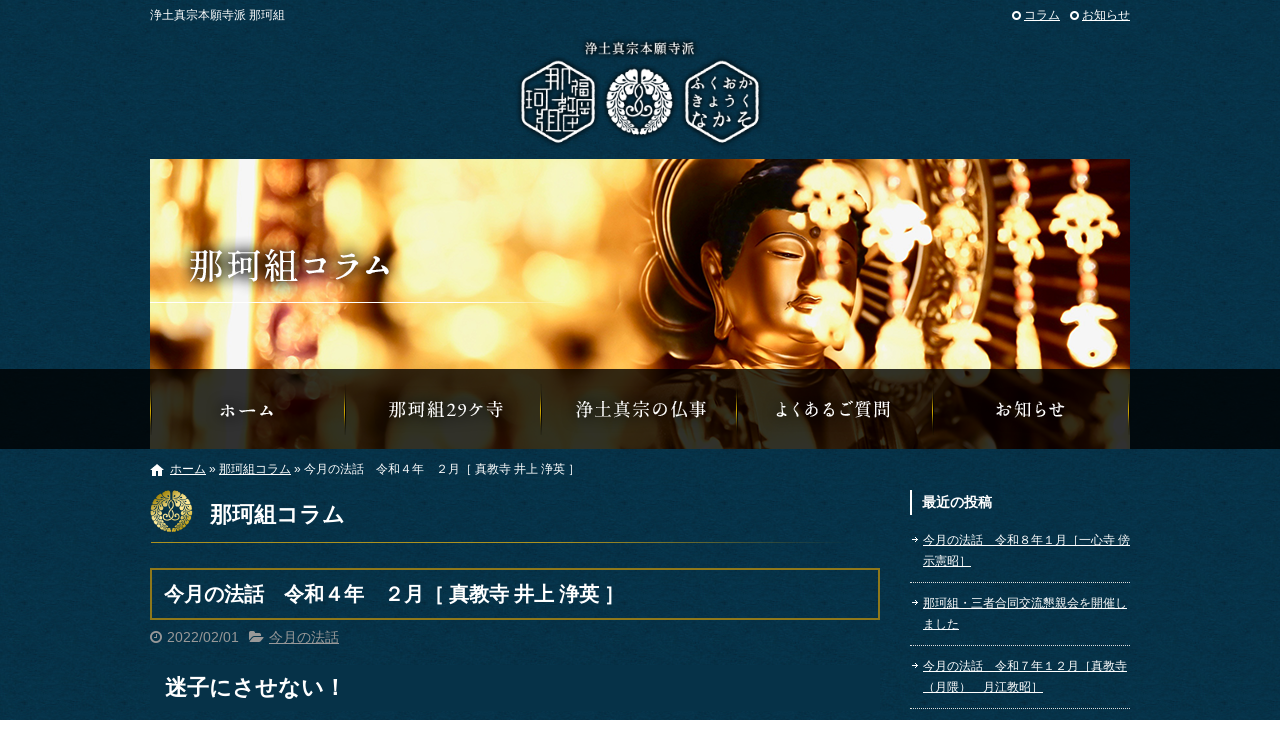

--- FILE ---
content_type: text/html; charset=UTF-8
request_url: https://nakaso.info/blog/2170/
body_size: 14316
content:
<!DOCTYPE html>
<html lang="ja">
<head>
<meta charset="UTF-8">
<meta name="viewport" content="width=device-width, maximum-scale=1">
<meta name="format-detection" content="telephone=no">
<meta name='robots' content='index, follow, max-image-preview:large, max-snippet:-1, max-video-preview:-1' />
	<style>img:is([sizes="auto" i], [sizes^="auto," i]) { contain-intrinsic-size: 3000px 1500px }</style>
	
	<!-- This site is optimized with the Yoast SEO plugin v25.7 - https://yoast.com/wordpress/plugins/seo/ -->
	<title>今月の法話　令和４年　２月［ 真教寺 井上 浄英 ］ - 浄土真宗本願寺派 那珂組</title>
	<meta name="description" content="浄土真宗本願寺派 那珂組 の コラム『今月の法話　令和４年　２月［ 真教寺 井上 浄英 ］ 』ページです" />
	<link rel="canonical" href="https://nakaso.info/blog/2170/" />
	<meta property="og:locale" content="ja_JP" />
	<meta property="og:type" content="article" />
	<meta property="og:title" content="今月の法話　令和４年　２月［ 真教寺 井上 浄英 ］ - 浄土真宗本願寺派 那珂組" />
	<meta property="og:description" content="浄土真宗本願寺派 那珂組 の コラム『今月の法話　令和４年　２月［ 真教寺 井上 浄英 ］ 』ページです" />
	<meta property="og:url" content="https://nakaso.info/blog/2170/" />
	<meta property="og:site_name" content="浄土真宗本願寺派 那珂組" />
	<meta property="article:published_time" content="2022-01-31T15:01:49+00:00" />
	<meta property="article:modified_time" content="2022-02-03T04:52:27+00:00" />
	<meta property="og:image" content="https://nakaso.info/wp-content/uploads/2022/02/手を繋ぐ.jpg" />
	<meta property="og:image:width" content="640" />
	<meta property="og:image:height" content="426" />
	<meta property="og:image:type" content="image/jpeg" />
	<meta name="author" content="nakaso" />
	<meta name="twitter:card" content="summary_large_image" />
	<meta name="twitter:label1" content="執筆者" />
	<meta name="twitter:data1" content="nakaso" />
	<script type="application/ld+json" class="yoast-schema-graph">{"@context":"https://schema.org","@graph":[{"@type":"WebPage","@id":"https://nakaso.info/blog/2170/","url":"https://nakaso.info/blog/2170/","name":"今月の法話　令和４年　２月［ 真教寺 井上 浄英 ］ - 浄土真宗本願寺派 那珂組","isPartOf":{"@id":"https://nakaso.info/#website"},"primaryImageOfPage":{"@id":"https://nakaso.info/blog/2170/#primaryimage"},"image":{"@id":"https://nakaso.info/blog/2170/#primaryimage"},"thumbnailUrl":"https://nakaso.info/wp-content/uploads/2022/02/手を繋ぐ.jpg","datePublished":"2022-01-31T15:01:49+00:00","dateModified":"2022-02-03T04:52:27+00:00","author":{"@id":"https://nakaso.info/#/schema/person/facbf0eef4672d369bf0031489b6da09"},"description":"浄土真宗本願寺派 那珂組 の コラム『今月の法話　令和４年　２月［ 真教寺 井上 浄英 ］ 』ページです","breadcrumb":{"@id":"https://nakaso.info/blog/2170/#breadcrumb"},"inLanguage":"ja","potentialAction":[{"@type":"ReadAction","target":["https://nakaso.info/blog/2170/"]}]},{"@type":"ImageObject","inLanguage":"ja","@id":"https://nakaso.info/blog/2170/#primaryimage","url":"https://nakaso.info/wp-content/uploads/2022/02/手を繋ぐ.jpg","contentUrl":"https://nakaso.info/wp-content/uploads/2022/02/手を繋ぐ.jpg","width":640,"height":426},{"@type":"BreadcrumbList","@id":"https://nakaso.info/blog/2170/#breadcrumb","itemListElement":[{"@type":"ListItem","position":1,"name":"ホーム","item":"https://nakaso.info/"},{"@type":"ListItem","position":2,"name":"那珂組コラム","item":"https://nakaso.info/blog/"},{"@type":"ListItem","position":3,"name":"今月の法話　令和４年　２月［ 真教寺 井上 浄英 ］"}]},{"@type":"WebSite","@id":"https://nakaso.info/#website","url":"https://nakaso.info/","name":"浄土真宗本願寺派 那珂組","description":"浄土真宗本願寺派 那珂組","potentialAction":[{"@type":"SearchAction","target":{"@type":"EntryPoint","urlTemplate":"https://nakaso.info/?s={search_term_string}"},"query-input":{"@type":"PropertyValueSpecification","valueRequired":true,"valueName":"search_term_string"}}],"inLanguage":"ja"},{"@type":"Person","@id":"https://nakaso.info/#/schema/person/facbf0eef4672d369bf0031489b6da09","name":"nakaso","image":{"@type":"ImageObject","inLanguage":"ja","@id":"https://nakaso.info/#/schema/person/image/","url":"https://secure.gravatar.com/avatar/dbb0d70013529e50e42e89d4eab8024c395d53332aab8704a8a2cb7bb8da1464?s=96&d=mm&r=g","contentUrl":"https://secure.gravatar.com/avatar/dbb0d70013529e50e42e89d4eab8024c395d53332aab8704a8a2cb7bb8da1464?s=96&d=mm&r=g","caption":"nakaso"}}]}</script>
	<!-- / Yoast SEO plugin. -->


<link rel='dns-prefetch' href='//cdn.jsdelivr.net' />
<meta property="fb:app_id" content="1634078003466718" />
<script type="text/javascript">
/* <![CDATA[ */
window._wpemojiSettings = {"baseUrl":"https:\/\/s.w.org\/images\/core\/emoji\/16.0.1\/72x72\/","ext":".png","svgUrl":"https:\/\/s.w.org\/images\/core\/emoji\/16.0.1\/svg\/","svgExt":".svg","source":{"concatemoji":"https:\/\/nakaso.info\/wp-includes\/js\/wp-emoji-release.min.js"}};
/*! This file is auto-generated */
!function(s,n){var o,i,e;function c(e){try{var t={supportTests:e,timestamp:(new Date).valueOf()};sessionStorage.setItem(o,JSON.stringify(t))}catch(e){}}function p(e,t,n){e.clearRect(0,0,e.canvas.width,e.canvas.height),e.fillText(t,0,0);var t=new Uint32Array(e.getImageData(0,0,e.canvas.width,e.canvas.height).data),a=(e.clearRect(0,0,e.canvas.width,e.canvas.height),e.fillText(n,0,0),new Uint32Array(e.getImageData(0,0,e.canvas.width,e.canvas.height).data));return t.every(function(e,t){return e===a[t]})}function u(e,t){e.clearRect(0,0,e.canvas.width,e.canvas.height),e.fillText(t,0,0);for(var n=e.getImageData(16,16,1,1),a=0;a<n.data.length;a++)if(0!==n.data[a])return!1;return!0}function f(e,t,n,a){switch(t){case"flag":return n(e,"\ud83c\udff3\ufe0f\u200d\u26a7\ufe0f","\ud83c\udff3\ufe0f\u200b\u26a7\ufe0f")?!1:!n(e,"\ud83c\udde8\ud83c\uddf6","\ud83c\udde8\u200b\ud83c\uddf6")&&!n(e,"\ud83c\udff4\udb40\udc67\udb40\udc62\udb40\udc65\udb40\udc6e\udb40\udc67\udb40\udc7f","\ud83c\udff4\u200b\udb40\udc67\u200b\udb40\udc62\u200b\udb40\udc65\u200b\udb40\udc6e\u200b\udb40\udc67\u200b\udb40\udc7f");case"emoji":return!a(e,"\ud83e\udedf")}return!1}function g(e,t,n,a){var r="undefined"!=typeof WorkerGlobalScope&&self instanceof WorkerGlobalScope?new OffscreenCanvas(300,150):s.createElement("canvas"),o=r.getContext("2d",{willReadFrequently:!0}),i=(o.textBaseline="top",o.font="600 32px Arial",{});return e.forEach(function(e){i[e]=t(o,e,n,a)}),i}function t(e){var t=s.createElement("script");t.src=e,t.defer=!0,s.head.appendChild(t)}"undefined"!=typeof Promise&&(o="wpEmojiSettingsSupports",i=["flag","emoji"],n.supports={everything:!0,everythingExceptFlag:!0},e=new Promise(function(e){s.addEventListener("DOMContentLoaded",e,{once:!0})}),new Promise(function(t){var n=function(){try{var e=JSON.parse(sessionStorage.getItem(o));if("object"==typeof e&&"number"==typeof e.timestamp&&(new Date).valueOf()<e.timestamp+604800&&"object"==typeof e.supportTests)return e.supportTests}catch(e){}return null}();if(!n){if("undefined"!=typeof Worker&&"undefined"!=typeof OffscreenCanvas&&"undefined"!=typeof URL&&URL.createObjectURL&&"undefined"!=typeof Blob)try{var e="postMessage("+g.toString()+"("+[JSON.stringify(i),f.toString(),p.toString(),u.toString()].join(",")+"));",a=new Blob([e],{type:"text/javascript"}),r=new Worker(URL.createObjectURL(a),{name:"wpTestEmojiSupports"});return void(r.onmessage=function(e){c(n=e.data),r.terminate(),t(n)})}catch(e){}c(n=g(i,f,p,u))}t(n)}).then(function(e){for(var t in e)n.supports[t]=e[t],n.supports.everything=n.supports.everything&&n.supports[t],"flag"!==t&&(n.supports.everythingExceptFlag=n.supports.everythingExceptFlag&&n.supports[t]);n.supports.everythingExceptFlag=n.supports.everythingExceptFlag&&!n.supports.flag,n.DOMReady=!1,n.readyCallback=function(){n.DOMReady=!0}}).then(function(){return e}).then(function(){var e;n.supports.everything||(n.readyCallback(),(e=n.source||{}).concatemoji?t(e.concatemoji):e.wpemoji&&e.twemoji&&(t(e.twemoji),t(e.wpemoji)))}))}((window,document),window._wpemojiSettings);
/* ]]> */
</script>
<style id='wp-emoji-styles-inline-css' type='text/css'>

	img.wp-smiley, img.emoji {
		display: inline !important;
		border: none !important;
		box-shadow: none !important;
		height: 1em !important;
		width: 1em !important;
		margin: 0 0.07em !important;
		vertical-align: -0.1em !important;
		background: none !important;
		padding: 0 !important;
	}
</style>
<link rel='stylesheet' id='wp-block-library-css' href='https://nakaso.info/wp-includes/css/dist/block-library/style.min.css' type='text/css' media='all' />
<style id='classic-theme-styles-inline-css' type='text/css'>
/*! This file is auto-generated */
.wp-block-button__link{color:#fff;background-color:#32373c;border-radius:9999px;box-shadow:none;text-decoration:none;padding:calc(.667em + 2px) calc(1.333em + 2px);font-size:1.125em}.wp-block-file__button{background:#32373c;color:#fff;text-decoration:none}
</style>
<style id='global-styles-inline-css' type='text/css'>
:root{--wp--preset--aspect-ratio--square: 1;--wp--preset--aspect-ratio--4-3: 4/3;--wp--preset--aspect-ratio--3-4: 3/4;--wp--preset--aspect-ratio--3-2: 3/2;--wp--preset--aspect-ratio--2-3: 2/3;--wp--preset--aspect-ratio--16-9: 16/9;--wp--preset--aspect-ratio--9-16: 9/16;--wp--preset--color--black: #000000;--wp--preset--color--cyan-bluish-gray: #abb8c3;--wp--preset--color--white: #ffffff;--wp--preset--color--pale-pink: #f78da7;--wp--preset--color--vivid-red: #cf2e2e;--wp--preset--color--luminous-vivid-orange: #ff6900;--wp--preset--color--luminous-vivid-amber: #fcb900;--wp--preset--color--light-green-cyan: #7bdcb5;--wp--preset--color--vivid-green-cyan: #00d084;--wp--preset--color--pale-cyan-blue: #8ed1fc;--wp--preset--color--vivid-cyan-blue: #0693e3;--wp--preset--color--vivid-purple: #9b51e0;--wp--preset--gradient--vivid-cyan-blue-to-vivid-purple: linear-gradient(135deg,rgba(6,147,227,1) 0%,rgb(155,81,224) 100%);--wp--preset--gradient--light-green-cyan-to-vivid-green-cyan: linear-gradient(135deg,rgb(122,220,180) 0%,rgb(0,208,130) 100%);--wp--preset--gradient--luminous-vivid-amber-to-luminous-vivid-orange: linear-gradient(135deg,rgba(252,185,0,1) 0%,rgba(255,105,0,1) 100%);--wp--preset--gradient--luminous-vivid-orange-to-vivid-red: linear-gradient(135deg,rgba(255,105,0,1) 0%,rgb(207,46,46) 100%);--wp--preset--gradient--very-light-gray-to-cyan-bluish-gray: linear-gradient(135deg,rgb(238,238,238) 0%,rgb(169,184,195) 100%);--wp--preset--gradient--cool-to-warm-spectrum: linear-gradient(135deg,rgb(74,234,220) 0%,rgb(151,120,209) 20%,rgb(207,42,186) 40%,rgb(238,44,130) 60%,rgb(251,105,98) 80%,rgb(254,248,76) 100%);--wp--preset--gradient--blush-light-purple: linear-gradient(135deg,rgb(255,206,236) 0%,rgb(152,150,240) 100%);--wp--preset--gradient--blush-bordeaux: linear-gradient(135deg,rgb(254,205,165) 0%,rgb(254,45,45) 50%,rgb(107,0,62) 100%);--wp--preset--gradient--luminous-dusk: linear-gradient(135deg,rgb(255,203,112) 0%,rgb(199,81,192) 50%,rgb(65,88,208) 100%);--wp--preset--gradient--pale-ocean: linear-gradient(135deg,rgb(255,245,203) 0%,rgb(182,227,212) 50%,rgb(51,167,181) 100%);--wp--preset--gradient--electric-grass: linear-gradient(135deg,rgb(202,248,128) 0%,rgb(113,206,126) 100%);--wp--preset--gradient--midnight: linear-gradient(135deg,rgb(2,3,129) 0%,rgb(40,116,252) 100%);--wp--preset--font-size--small: 13px;--wp--preset--font-size--medium: 20px;--wp--preset--font-size--large: 36px;--wp--preset--font-size--x-large: 42px;--wp--preset--spacing--20: 0.44rem;--wp--preset--spacing--30: 0.67rem;--wp--preset--spacing--40: 1rem;--wp--preset--spacing--50: 1.5rem;--wp--preset--spacing--60: 2.25rem;--wp--preset--spacing--70: 3.38rem;--wp--preset--spacing--80: 5.06rem;--wp--preset--shadow--natural: 6px 6px 9px rgba(0, 0, 0, 0.2);--wp--preset--shadow--deep: 12px 12px 50px rgba(0, 0, 0, 0.4);--wp--preset--shadow--sharp: 6px 6px 0px rgba(0, 0, 0, 0.2);--wp--preset--shadow--outlined: 6px 6px 0px -3px rgba(255, 255, 255, 1), 6px 6px rgba(0, 0, 0, 1);--wp--preset--shadow--crisp: 6px 6px 0px rgba(0, 0, 0, 1);}:where(.is-layout-flex){gap: 0.5em;}:where(.is-layout-grid){gap: 0.5em;}body .is-layout-flex{display: flex;}.is-layout-flex{flex-wrap: wrap;align-items: center;}.is-layout-flex > :is(*, div){margin: 0;}body .is-layout-grid{display: grid;}.is-layout-grid > :is(*, div){margin: 0;}:where(.wp-block-columns.is-layout-flex){gap: 2em;}:where(.wp-block-columns.is-layout-grid){gap: 2em;}:where(.wp-block-post-template.is-layout-flex){gap: 1.25em;}:where(.wp-block-post-template.is-layout-grid){gap: 1.25em;}.has-black-color{color: var(--wp--preset--color--black) !important;}.has-cyan-bluish-gray-color{color: var(--wp--preset--color--cyan-bluish-gray) !important;}.has-white-color{color: var(--wp--preset--color--white) !important;}.has-pale-pink-color{color: var(--wp--preset--color--pale-pink) !important;}.has-vivid-red-color{color: var(--wp--preset--color--vivid-red) !important;}.has-luminous-vivid-orange-color{color: var(--wp--preset--color--luminous-vivid-orange) !important;}.has-luminous-vivid-amber-color{color: var(--wp--preset--color--luminous-vivid-amber) !important;}.has-light-green-cyan-color{color: var(--wp--preset--color--light-green-cyan) !important;}.has-vivid-green-cyan-color{color: var(--wp--preset--color--vivid-green-cyan) !important;}.has-pale-cyan-blue-color{color: var(--wp--preset--color--pale-cyan-blue) !important;}.has-vivid-cyan-blue-color{color: var(--wp--preset--color--vivid-cyan-blue) !important;}.has-vivid-purple-color{color: var(--wp--preset--color--vivid-purple) !important;}.has-black-background-color{background-color: var(--wp--preset--color--black) !important;}.has-cyan-bluish-gray-background-color{background-color: var(--wp--preset--color--cyan-bluish-gray) !important;}.has-white-background-color{background-color: var(--wp--preset--color--white) !important;}.has-pale-pink-background-color{background-color: var(--wp--preset--color--pale-pink) !important;}.has-vivid-red-background-color{background-color: var(--wp--preset--color--vivid-red) !important;}.has-luminous-vivid-orange-background-color{background-color: var(--wp--preset--color--luminous-vivid-orange) !important;}.has-luminous-vivid-amber-background-color{background-color: var(--wp--preset--color--luminous-vivid-amber) !important;}.has-light-green-cyan-background-color{background-color: var(--wp--preset--color--light-green-cyan) !important;}.has-vivid-green-cyan-background-color{background-color: var(--wp--preset--color--vivid-green-cyan) !important;}.has-pale-cyan-blue-background-color{background-color: var(--wp--preset--color--pale-cyan-blue) !important;}.has-vivid-cyan-blue-background-color{background-color: var(--wp--preset--color--vivid-cyan-blue) !important;}.has-vivid-purple-background-color{background-color: var(--wp--preset--color--vivid-purple) !important;}.has-black-border-color{border-color: var(--wp--preset--color--black) !important;}.has-cyan-bluish-gray-border-color{border-color: var(--wp--preset--color--cyan-bluish-gray) !important;}.has-white-border-color{border-color: var(--wp--preset--color--white) !important;}.has-pale-pink-border-color{border-color: var(--wp--preset--color--pale-pink) !important;}.has-vivid-red-border-color{border-color: var(--wp--preset--color--vivid-red) !important;}.has-luminous-vivid-orange-border-color{border-color: var(--wp--preset--color--luminous-vivid-orange) !important;}.has-luminous-vivid-amber-border-color{border-color: var(--wp--preset--color--luminous-vivid-amber) !important;}.has-light-green-cyan-border-color{border-color: var(--wp--preset--color--light-green-cyan) !important;}.has-vivid-green-cyan-border-color{border-color: var(--wp--preset--color--vivid-green-cyan) !important;}.has-pale-cyan-blue-border-color{border-color: var(--wp--preset--color--pale-cyan-blue) !important;}.has-vivid-cyan-blue-border-color{border-color: var(--wp--preset--color--vivid-cyan-blue) !important;}.has-vivid-purple-border-color{border-color: var(--wp--preset--color--vivid-purple) !important;}.has-vivid-cyan-blue-to-vivid-purple-gradient-background{background: var(--wp--preset--gradient--vivid-cyan-blue-to-vivid-purple) !important;}.has-light-green-cyan-to-vivid-green-cyan-gradient-background{background: var(--wp--preset--gradient--light-green-cyan-to-vivid-green-cyan) !important;}.has-luminous-vivid-amber-to-luminous-vivid-orange-gradient-background{background: var(--wp--preset--gradient--luminous-vivid-amber-to-luminous-vivid-orange) !important;}.has-luminous-vivid-orange-to-vivid-red-gradient-background{background: var(--wp--preset--gradient--luminous-vivid-orange-to-vivid-red) !important;}.has-very-light-gray-to-cyan-bluish-gray-gradient-background{background: var(--wp--preset--gradient--very-light-gray-to-cyan-bluish-gray) !important;}.has-cool-to-warm-spectrum-gradient-background{background: var(--wp--preset--gradient--cool-to-warm-spectrum) !important;}.has-blush-light-purple-gradient-background{background: var(--wp--preset--gradient--blush-light-purple) !important;}.has-blush-bordeaux-gradient-background{background: var(--wp--preset--gradient--blush-bordeaux) !important;}.has-luminous-dusk-gradient-background{background: var(--wp--preset--gradient--luminous-dusk) !important;}.has-pale-ocean-gradient-background{background: var(--wp--preset--gradient--pale-ocean) !important;}.has-electric-grass-gradient-background{background: var(--wp--preset--gradient--electric-grass) !important;}.has-midnight-gradient-background{background: var(--wp--preset--gradient--midnight) !important;}.has-small-font-size{font-size: var(--wp--preset--font-size--small) !important;}.has-medium-font-size{font-size: var(--wp--preset--font-size--medium) !important;}.has-large-font-size{font-size: var(--wp--preset--font-size--large) !important;}.has-x-large-font-size{font-size: var(--wp--preset--font-size--x-large) !important;}
:where(.wp-block-post-template.is-layout-flex){gap: 1.25em;}:where(.wp-block-post-template.is-layout-grid){gap: 1.25em;}
:where(.wp-block-columns.is-layout-flex){gap: 2em;}:where(.wp-block-columns.is-layout-grid){gap: 2em;}
:root :where(.wp-block-pullquote){font-size: 1.5em;line-height: 1.6;}
</style>
<link rel='stylesheet' id='contact-form-7-css' href='https://nakaso.info/wp-content/plugins/contact-form-7/includes/css/styles.css' type='text/css' media='all' />
<link rel='stylesheet' id='fontawesome-css' href='https://cdn.jsdelivr.net/npm/font-awesome@4.7.0/css/font-awesome.min.css' type='text/css' media='all' />
<link rel='stylesheet' id='parent-base-css' href='https://nakaso.info/wp-content/themes/simpleone/css/base.css' type='text/css' media='all' />
<link rel='stylesheet' id='pc-base-css' href='https://nakaso.info/wp-content/themes/simpleone-custom/css/base.css' type='text/css' media='all' />
<link rel='stylesheet' id='parent-editor-css' href='https://nakaso.info/wp-content/themes/simpleone/css/editor-style.css' type='text/css' media='all' />
<link rel='stylesheet' id='pc-editor-css' href='https://nakaso.info/wp-content/themes/simpleone-custom/css/editor-style.css' type='text/css' media='all' />
<link rel='stylesheet' id='parent-post-css' href='https://nakaso.info/wp-content/themes/simpleone/css/post.css' type='text/css' media='all' />
<link rel='stylesheet' id='pc-post-css' href='https://nakaso.info/wp-content/themes/simpleone-custom/css/post.css' type='text/css' media='all' />
<link rel='stylesheet' id='magnific-css' href='https://cdn.jsdelivr.net/npm/magnific-popup@1.0.1/dist/magnific-popup.css' type='text/css' media='all' />
<script type="text/javascript" src="https://cdn.jsdelivr.net/npm/jquery@1.12.4/dist/jquery.min.js" id="jquery-js"></script>
<link rel="https://api.w.org/" href="https://nakaso.info/wp-json/" /><link rel="alternate" title="JSON" type="application/json" href="https://nakaso.info/wp-json/wp/v2/posts/2170" /><link rel="alternate" title="oEmbed (JSON)" type="application/json+oembed" href="https://nakaso.info/wp-json/oembed/1.0/embed?url=https%3A%2F%2Fnakaso.info%2Fblog%2F2170%2F" />
<link rel="alternate" title="oEmbed (XML)" type="text/xml+oembed" href="https://nakaso.info/wp-json/oembed/1.0/embed?url=https%3A%2F%2Fnakaso.info%2Fblog%2F2170%2F&#038;format=xml" />
<!-- Google Analytics -->
<script async src="https://www.googletagmanager.com/gtag/js?id=G-Q6Y7022YYD"></script>
<script>
    window.dataLayer = window.dataLayer || [];
    function gtag(){dataLayer.push(arguments);}
    gtag('js', new Date());
    gtag('config', 'G-Q6Y7022YYD');

    $(function(){
        $('.sp_tel a').click(function(){
            gtag('event', 'click', {'event_category': 'button', 'event_label': 'call_button', 'value': 1});
        });

        $('#form_submit').click(function(){
            gtag('event', 'click', {'event_category': 'button', 'event_label': 'contact_form_button', 'value': 1});
        });
    });
</script>
<!-- End Google Analytics -->
<link rel="amphtml" href="https://nakaso.info/blog/2170/?amp"><link rel="icon" href="https://nakaso.info/wp-content/uploads/2021/03/cropped-favicon-32x32.png" sizes="32x32" />
<link rel="icon" href="https://nakaso.info/wp-content/uploads/2021/03/cropped-favicon-192x192.png" sizes="192x192" />
<link rel="apple-touch-icon" href="https://nakaso.info/wp-content/uploads/2021/03/cropped-favicon-180x180.png" />
<meta name="msapplication-TileImage" content="https://nakaso.info/wp-content/uploads/2021/03/cropped-favicon-270x270.png" />
</head>

<body id="top" class="wp-singular post-template-default single single-post postid-2170 single-format-standard wp-theme-simpleone wp-child-theme-simpleone-custom layout-default navi-reverse sidebar-right category-49">
<!-- main_wrap -->
<div id="main_wrap">

    <!-- header -->
<header id="header">
    <div id="header_wrap">
        <div id="desc_wrap" class="clearfix">
            <h1 class="description">浄土真宗本願寺派 那珂組</h1>
            <ul id="assist" class="clearfix"><li id="menu-item-70" class="menu-item menu-item-type-post_type menu-item-object-page current_page_parent menu-item-70"><a href="https://nakaso.info/blog/">コラム</a></li>
<li id="menu-item-72" class="menu-item menu-item-type-post_type menu-item-object-page menu-item-72"><a href="https://nakaso.info/news/">お知らせ</a></li>
</ul>        </div>
        <div id="logo_wrap" class="clearfix">
            <h2 class="logo"><a href="https://nakaso.info"><img src="https://nakaso.info/wp-content/themes/simpleone-custom/img/logo.png" alt="浄土真宗本願寺派 那珂組"></a></h2>
                    </div>
    </div>
</header>
<!-- /header -->


<!-- page_image -->
<div id="page_image"><div id="page_image_wrap"><img src="https://nakaso.info/wp-content/themes/simpleone-custom/img/blog-ttl.png" alt="那珂組コラム"></div></div>
<!-- /page_image -->


<!-- global -->
<nav id="global">
    <div id="global_wrap">
        <ul id="global_nav" class="clearfix"><li id="menu-item-39" class="menu-item menu-item-type-post_type menu-item-object-page menu-item-home menu-item-39"><a href="https://nakaso.info/">那珂組オフィシャルウェブサイトへようこそ</a></li>
<li id="menu-item-43" class="menu-item menu-item-type-post_type menu-item-object-page menu-item-43"><a href="https://nakaso.info/case/">那珂組29ケ寺</a></li>
<li id="menu-item-615" class="menu-item menu-item-type-post_type menu-item-object-page menu-item-615"><a href="https://nakaso.info/butsuji/">浄土真宗の仏事</a></li>
<li id="menu-item-40" class="menu-item menu-item-type-post_type menu-item-object-page menu-item-40"><a href="https://nakaso.info/faq/">よくあるご質問</a></li>
<li id="menu-item-54" class="menu-item menu-item-type-post_type menu-item-object-page menu-item-54"><a href="https://nakaso.info/news/">那珂組からのお知らせ</a></li>
</ul>    </div>
</nav>
<!-- /global -->
<!-- breadcrumb -->
<div id="breadcrumb">
    <div id="breadcrumb_wrap" class="clearfix">
        <p class="breadcrumbs"><span><span><a href="https://nakaso.info/">ホーム</a></span> » <span><a href="https://nakaso.info/blog/">那珂組コラム</a></span> » <span class="breadcrumb_last" aria-current="page">今月の法話　令和４年　２月［ 真教寺 井上 浄英 ］</span></span></p>    </div>
</div>
<!-- /breadcrumb -->

<!-- contents -->
<div id="contents">
<div id="contents_wrap" class="clearfix">

    <!-- main_column -->
    <section id="main_column">

        <h1 class="midashi01">那珂組コラム</h1>
                    <article class="post_box">
                <header>
                    <h1 class="post_title">今月の法話　令和４年　２月［ 真教寺 井上 浄英 ］</h1>
                    <div class="post_data clearfix">
                        <div class="post_data_box clearfix">
                            <time class="post-date" datetime="2022-02-01">2022/02/01</time>
                            <ul class="post-categories">
	<li><a href="https://nakaso.info/blog/category/%e4%bb%8a%e6%9c%88%e3%81%ae%e6%b3%95%e8%a9%b1/" rel="category tag">今月の法話</a></li></ul>                                                    </div>
                    </div>
                </header>
                <section class="post_content wysiwyg clearfix">
                    <h1>迷子にさせない！</h1>
<p>&nbsp;<br />
<a href="https://nakaso.info/wp-content/uploads/2022/02/手を繋ぐ.jpg"><img fetchpriority="high" decoding="async" width="300" height="200" class="alignleft size-medium wp-image-2178" src="https://nakaso.info/wp-content/uploads/2022/02/手を繋ぐ-300x200.jpg" alt="" /></a>　忘れもしません。今から43年前、私が小学校2年生の時でした。福岡市天神にあるデパート・岩田屋の屋上で迷子になりました。当時の岩田屋は今の場所ではありませんで、現在のパルコというショッピングビルが当時の岩田屋でした。屋上には観覧車などの乗り物や、たくさんの遊具がありました。おそらく遊ぶのに夢中になり、迷子になったのでしょう。<br />
&nbsp;<br />
&nbsp;<br />
&nbsp;</p>
<p>　父と母は、私を必死で探したようです。迷子の放送も流れました。さて、迷子の結末は…。私は、父が車を停めている駐車場へ向いました。その駐車場は、今もある天神地下街駐車場です。屋上から地下にある駐車場の車に向かったのです。今思うと、当時の私は駐車場への道のりなど、よく分かっていなかったと思います。私は不安の中、必死で車を探したことを覚えています。車を見つけた私は、疲れ果て車の横に座り込んでいました。</p>
<p>　そこへ父がやってきました。まさか車の所では？と思ったようです。父は、座り込んでいる私に向かって「コラッー！」とは叱らずに、「こっちにおいで」と私の手を握り、また屋上へと連れて行きました。</p>
<p>　でも、忘れもしません…。屋上までの道中、父の顔を覗き込むと涙いっぱいの顔でした。そして、私の手を“ギュッ”と握りしめていました。</p>
<p>　私は、その父の姿にこう思うのです。父は「迷子にさせてごめんな」との思いと同時に、「もう二度とお前を迷子にはさせない」という心があらわれた姿ではないかと…。</p>
<p>　その涙と手を握りしめてくれた姿に、父の優しくてあたたかい心が、この身を包み込んでくれました。</p>
<p>　今ここに「ナムアミダブツ」と合掌してお念仏申す姿は、阿弥陀さまが「あなたを決して迷子にさせない」とのお心が届き、この私を包み込んでいる証拠の姿であります。</p>
<p>　なぜか？　それは、この私が迷子になる存在だからです。</p>
<p>　なぜ迷子の存在なのか？　それは、この“いのちの事実”に願いを持つ私がいるからです。「こうあって欲しい」「もっとこうなれ」と…。この願いは、どこまでも底知れない願いでありましょうか…。</p>
<p>　この“いのちの事実”に思い通りにならないことに、腹が立ち、愚痴がこぼれてくる私なのです。この私のいのちのあり様を、仏教では“生死（しょうじ）”といただきます。それは、迷いの存在ということです。</p>
<p>　何も、このいのちに願いを持つことを悪いと申し上げているわけではありません。むしろ、この私は願いを持たずにはおれない存在なのです。</p>
<p>　だからこそ、この私への願いであります。それが、阿弥陀さまからの願いであります。それを『ご本願（ごほんがん）』といただきます。その願いが、今ここに届いている証拠が『ナムアミダブツ』のお念仏であります。『あなたを決して迷子にはさせない』と…。</p>
<p>　方向が逆でありました。</p>
<p>　この阿弥陀さまの願いに出遇う人生は、生死を抱えた私に、阿弥陀さまが「迷子にさせない」とご一緒くださいます。阿弥陀さまがご一緒の人生は、生死の身に気づかされながらも、この“いのち”に、唯一お礼を申し上げることのできる人生となる。生死の身だからこそと、阿弥陀さまが生死を超える人生へとご一緒くださっているのです。</p>
<p>　本当の迷子は、迷子に気づいていない姿だそうです。</p>
<p>　阿弥陀さまがご一緒の人生、即ち、手を合わせて『ナムアミダブツ』とお念仏申す人生は、もう迷子ではありません。<br />
&nbsp;<br />
&nbsp;<br />
真教寺（下梶原）<br />
井上 浄英</p>
                </section>
                <footer>
                                            <div id="footer_bnr">
                                                                                                <p><img src="https://nakaso.info/wp-content/uploads/2025/06/cdbbd845b51254ad4f05399eefe5fc1f.jpg" alt="" /></p>
                                                                                                                                <p><a href="https://www.hongwanji.or.jp/" class="opacity"><img src="https://nakaso.info/wp-content/uploads/2025/05/e2ad09d635164cac40dee3030bb89126-e1746692378927.png" alt="" /></a></p>
                                                                                                                                <p><a href="https://hongwanji-shuppan.com/" class="opacity"><img src="https://nakaso.info/wp-content/uploads/2025/05/eba356eedeb8ac04a0c369a578932d99-e1746691186834.jpg" alt="" /></a></p>
                                                                                    </div>
                    
                    <div class="share_buttons clearfix">
    <div class="button_twitter">
        <a href="https://twitter.com/share" class="twitter-share-button" data-text="今月の法話　令和４年　２月［ 真教寺 井上 浄英 ］" data-url="https://nakaso.info/blog/2170/" data-lang="ja" data-count="horizontal">ツイート</a>
    </div>
    <div class="button_facebook">
        <div class="fb-like" data-href="https://nakaso.info/blog/2170/" data-width="200" data-layout="button_count" data-show-faces="false" data-send="false"></div>
    </div>
    <div class="button_hatena">
        <a href="https://b.hatena.ne.jp/entry/https://nakaso.info/blog/2170/" class="hatena-bookmark-button" data-hatena-bookmark-title="今月の法話　令和４年　２月［ 真教寺 井上 浄英 ］" data-hatena-bookmark-layout="basic-label-counter" data-hatena-bookmark-lang="ja" title="このエントリーをはてなブックマークに追加"><img src="https://b.st-hatena.com/images/entry-button/button-only@2x.png" alt="このエントリーをはてなブックマークに追加" width="20" height="20" style="border: none;" /></a>
    </div>
    <div class="button_pocket">
        <a data-pocket-label="pocket" data-pocket-count="horizontal" class="pocket-btn" data-lang="ja" data-save-url="https://nakaso.info/blog/2170/"></a>
    </div>
    <div class="button_line">
        <div class="line-it-button" data-lang="ja" data-type="like" data-share="true" data-url="https://nakaso.info/blog/2170/" style="display: none;"></div>
    </div>
</div>
                    <div id="comments" class="comments-area">
            <div class="fb-comments" data-href="https://nakaso.info/blog/2170/" data-width="730" data-numposts="10"></div>
    </div>
                    <div id="post_page_nav" class="clearfix allbtn">
                        <p id="previous"><a href="https://nakaso.info/blog/2157/" rel="prev">前の記事へ</a></p>                        <p id="next"><a href="https://nakaso.info/blog/2215/" rel="next">次の記事へ</a></p>                        <p id="archives"><a href="https://nakaso.info/blog/">記事一覧へ</a></p>
                    </div>
                </footer>
            </article>
        
        
    </section>
    <!-- /main_column -->

    <aside id="sidebar">
            
		<dl class="widget">
		<dt class="title">最近の投稿</dt><dd>
		<ul>
											<li>
					<a href="https://nakaso.info/blog/4006/">今月の法話　令和８年１月［一心寺  傍示憲昭］</a>
									</li>
											<li>
					<a href="https://nakaso.info/blog/4001/">那珂組・三者合同交流懇親会を開催しました</a>
									</li>
											<li>
					<a href="https://nakaso.info/blog/3976/">今月の法話　令和７年１２月［真教寺（月隈）　月江教昭］</a>
									</li>
											<li>
					<a href="https://nakaso.info/blog/3965/">白鵠会　定例会11月</a>
									</li>
											<li>
					<a href="https://nakaso.info/blog/3959/">今月の法話　令和７年１１月 [大円寺  藤野晃俊]</a>
									</li>
					</ul>

		</dd></dl><dl class="widget"><dt class="title">アーカイブ</dt><dd>
			<ul>
					<li><a href='https://nakaso.info/blog/date/2026/01/'>2026年1月</a></li>
	<li><a href='https://nakaso.info/blog/date/2025/12/'>2025年12月</a></li>
	<li><a href='https://nakaso.info/blog/date/2025/11/'>2025年11月</a></li>
	<li><a href='https://nakaso.info/blog/date/2025/10/'>2025年10月</a></li>
	<li><a href='https://nakaso.info/blog/date/2025/09/'>2025年9月</a></li>
	<li><a href='https://nakaso.info/blog/date/2025/08/'>2025年8月</a></li>
	<li><a href='https://nakaso.info/blog/date/2025/07/'>2025年7月</a></li>
	<li><a href='https://nakaso.info/blog/date/2025/06/'>2025年6月</a></li>
	<li><a href='https://nakaso.info/blog/date/2025/05/'>2025年5月</a></li>
	<li><a href='https://nakaso.info/blog/date/2025/04/'>2025年4月</a></li>
	<li><a href='https://nakaso.info/blog/date/2025/03/'>2025年3月</a></li>
	<li><a href='https://nakaso.info/blog/date/2025/02/'>2025年2月</a></li>
	<li><a href='https://nakaso.info/blog/date/2025/01/'>2025年1月</a></li>
	<li><a href='https://nakaso.info/blog/date/2024/12/'>2024年12月</a></li>
	<li><a href='https://nakaso.info/blog/date/2024/11/'>2024年11月</a></li>
	<li><a href='https://nakaso.info/blog/date/2024/10/'>2024年10月</a></li>
	<li><a href='https://nakaso.info/blog/date/2024/09/'>2024年9月</a></li>
	<li><a href='https://nakaso.info/blog/date/2024/08/'>2024年8月</a></li>
	<li><a href='https://nakaso.info/blog/date/2024/07/'>2024年7月</a></li>
	<li><a href='https://nakaso.info/blog/date/2024/06/'>2024年6月</a></li>
	<li><a href='https://nakaso.info/blog/date/2024/05/'>2024年5月</a></li>
	<li><a href='https://nakaso.info/blog/date/2024/04/'>2024年4月</a></li>
	<li><a href='https://nakaso.info/blog/date/2024/03/'>2024年3月</a></li>
	<li><a href='https://nakaso.info/blog/date/2024/02/'>2024年2月</a></li>
	<li><a href='https://nakaso.info/blog/date/2024/01/'>2024年1月</a></li>
	<li><a href='https://nakaso.info/blog/date/2023/12/'>2023年12月</a></li>
	<li><a href='https://nakaso.info/blog/date/2023/11/'>2023年11月</a></li>
	<li><a href='https://nakaso.info/blog/date/2023/10/'>2023年10月</a></li>
	<li><a href='https://nakaso.info/blog/date/2023/09/'>2023年9月</a></li>
	<li><a href='https://nakaso.info/blog/date/2023/08/'>2023年8月</a></li>
	<li><a href='https://nakaso.info/blog/date/2023/07/'>2023年7月</a></li>
	<li><a href='https://nakaso.info/blog/date/2023/06/'>2023年6月</a></li>
	<li><a href='https://nakaso.info/blog/date/2023/05/'>2023年5月</a></li>
	<li><a href='https://nakaso.info/blog/date/2023/04/'>2023年4月</a></li>
	<li><a href='https://nakaso.info/blog/date/2023/03/'>2023年3月</a></li>
	<li><a href='https://nakaso.info/blog/date/2023/02/'>2023年2月</a></li>
	<li><a href='https://nakaso.info/blog/date/2023/01/'>2023年1月</a></li>
	<li><a href='https://nakaso.info/blog/date/2022/12/'>2022年12月</a></li>
	<li><a href='https://nakaso.info/blog/date/2022/11/'>2022年11月</a></li>
	<li><a href='https://nakaso.info/blog/date/2022/10/'>2022年10月</a></li>
	<li><a href='https://nakaso.info/blog/date/2022/09/'>2022年9月</a></li>
	<li><a href='https://nakaso.info/blog/date/2022/08/'>2022年8月</a></li>
	<li><a href='https://nakaso.info/blog/date/2022/07/'>2022年7月</a></li>
	<li><a href='https://nakaso.info/blog/date/2022/06/'>2022年6月</a></li>
	<li><a href='https://nakaso.info/blog/date/2022/05/'>2022年5月</a></li>
	<li><a href='https://nakaso.info/blog/date/2022/04/'>2022年4月</a></li>
	<li><a href='https://nakaso.info/blog/date/2022/03/'>2022年3月</a></li>
	<li><a href='https://nakaso.info/blog/date/2022/02/'>2022年2月</a></li>
	<li><a href='https://nakaso.info/blog/date/2022/01/'>2022年1月</a></li>
	<li><a href='https://nakaso.info/blog/date/2021/12/'>2021年12月</a></li>
	<li><a href='https://nakaso.info/blog/date/2021/11/'>2021年11月</a></li>
	<li><a href='https://nakaso.info/blog/date/2021/10/'>2021年10月</a></li>
	<li><a href='https://nakaso.info/blog/date/2021/09/'>2021年9月</a></li>
	<li><a href='https://nakaso.info/blog/date/2021/08/'>2021年8月</a></li>
	<li><a href='https://nakaso.info/blog/date/2021/07/'>2021年7月</a></li>
	<li><a href='https://nakaso.info/blog/date/2021/06/'>2021年6月</a></li>
	<li><a href='https://nakaso.info/blog/date/2021/05/'>2021年5月</a></li>
	<li><a href='https://nakaso.info/blog/date/2021/04/'>2021年4月</a></li>
			</ul>

			</dd></dl><dl class="widget"><dt class="title">カテゴリー</dt><dd>
			<ul>
					<li class="cat-item cat-item-122"><a href="https://nakaso.info/blog/category/%e5%ad%a6%e7%bf%92%e4%bc%9a%e3%83%bb%e9%80%a3%e7%a0%94/">学習会・連研</a>
</li>
	<li class="cat-item cat-item-114"><a href="https://nakaso.info/blog/category/%e7%b5%84%e5%86%85%e6%b3%95%e8%a6%81%e5%8f%82%e6%8b%9d%e8%a8%98/">組内法要参拝記</a>
</li>
	<li class="cat-item cat-item-111"><a href="https://nakaso.info/blog/category/%e5%af%ba%e5%a0%b1/%e9%82%a3%e7%8f%82%e7%b5%84%e9%96%80%e6%8e%a8%e5%ba%83%e5%a0%b1%e8%aa%8c%e3%80%8e-%e9%a0%98-%e8%a7%a3-%e3%80%8f/">那珂組門推広報誌『 領 解 』</a>
</li>
	<li class="cat-item cat-item-49"><a href="https://nakaso.info/blog/category/%e4%bb%8a%e6%9c%88%e3%81%ae%e6%b3%95%e8%a9%b1/">今月の法話</a>
</li>
	<li class="cat-item cat-item-88"><a href="https://nakaso.info/blog/category/%e9%82%a3%e7%8f%82%e7%b5%84%e3%81%8b%e3%82%89%e3%81%ae%e3%81%8a%e7%9f%a5%e3%82%89%e3%81%9b/">那珂組からのお知らせ</a>
</li>
	<li class="cat-item cat-item-86"><a href="https://nakaso.info/blog/category/%e5%90%84%e3%81%8a%e5%af%ba%e3%81%8b%e3%82%89%e3%81%ae%e6%9c%80%e6%96%b0%e6%83%85%e5%a0%b1/">各お寺からの最新情報</a>
</li>
	<li class="cat-item cat-item-74"><a href="https://nakaso.info/blog/category/%e5%ae%9f%e8%b7%b5%e6%b4%bb%e5%8b%95/">実践活動</a>
</li>
	<li class="cat-item cat-item-82"><a href="https://nakaso.info/blog/category/%e9%80%a3%e7%b6%9a%e7%a0%94%e4%bf%ae%e4%bc%9a/">連続研修会</a>
</li>
	<li class="cat-item cat-item-83"><a href="https://nakaso.info/blog/category/%e9%96%80%e5%be%92%e6%8e%a8%e9%80%b2%e5%93%a1/">門徒推進員</a>
</li>
	<li class="cat-item cat-item-84"><a href="https://nakaso.info/blog/category/%e5%83%a7%e4%be%b6%e7%a0%94%e4%bf%ae%e4%bc%9a/">僧侶研修会</a>
</li>
	<li class="cat-item cat-item-76"><a href="https://nakaso.info/blog/category/%e6%95%99%e5%8c%96%e5%9b%a3%e4%bd%93/">教化団体</a>
</li>
	<li class="cat-item cat-item-77"><a href="https://nakaso.info/blog/category/%e6%95%99%e5%8c%96%e5%9b%a3%e4%bd%93/%e7%b7%8f%e4%bb%a3%e4%bc%9a/">総代会</a>
</li>
	<li class="cat-item cat-item-78"><a href="https://nakaso.info/blog/category/%e6%95%99%e5%8c%96%e5%9b%a3%e4%bd%93/%e4%bb%8f%e6%95%99%e5%a3%ae%e5%b9%b4%e4%bc%9a/">仏教壮年会</a>
</li>
	<li class="cat-item cat-item-79"><a href="https://nakaso.info/blog/category/%e6%95%99%e5%8c%96%e5%9b%a3%e4%bd%93/%e4%bb%8f%e6%95%99%e5%a9%a6%e4%ba%ba%e4%bc%9a/">仏教婦人会</a>
</li>
	<li class="cat-item cat-item-80"><a href="https://nakaso.info/blog/category/%e6%95%99%e5%8c%96%e5%9b%a3%e4%bd%93/%e4%bb%8f%e6%95%99%e8%8b%a5%e5%a9%a6%e4%ba%ba%e4%bc%9a/">仏教若婦人会</a>
</li>
	<li class="cat-item cat-item-58"><a href="https://nakaso.info/blog/category/%e3%82%ad%e3%83%83%e3%82%ba%e3%82%b5%e3%83%b3%e3%82%ac/">那珂組キッズサンガ</a>
</li>
	<li class="cat-item cat-item-48"><a href="https://nakaso.info/blog/category/%e5%ae%89%e7%a9%8f%e4%ba%a4%e6%b5%81/">安穏交流プロジェクト</a>
</li>
	<li class="cat-item cat-item-81"><a href="https://nakaso.info/blog/category/%e5%af%ba%e6%97%8f%e5%a9%a6%e4%ba%ba%e4%bc%9a/">寺族婦人会</a>
</li>
	<li class="cat-item cat-item-47"><a href="https://nakaso.info/blog/category/%e7%99%bd%e9%b5%a0%e4%bc%9a/">白鵠会</a>
</li>
	<li class="cat-item cat-item-59"><a href="https://nakaso.info/blog/category/%e5%af%ba%e5%a0%b1/">寺報</a>
</li>
	<li class="cat-item cat-item-62"><a href="https://nakaso.info/blog/category/%e6%b3%95%e8%a6%81%e6%97%a5%e7%a8%8b/">各寺院法要日程</a>
</li>
	<li class="cat-item cat-item-85"><a href="https://nakaso.info/blog/category/%e5%9b%a3%e4%bd%93%e5%8f%82%e6%8b%9d/">団体参拝</a>
</li>
	<li class="cat-item cat-item-64"><a href="https://nakaso.info/blog/category/%e7%a6%8f%e5%b2%a1%e5%b8%82%e4%bb%8f%e6%95%99%e4%bc%9a%ef%bc%88%e6%b5%84%e5%9c%9f%e7%9c%9f%e5%ae%97%e6%9c%ac%e9%a1%98%e5%af%ba%e6%b4%be-%e9%82%a3%e7%8f%82%e7%b5%84%ef%bc%89/">福岡市仏教会（浄土真宗本願寺派 那珂組）</a>
</li>
	<li class="cat-item cat-item-1"><a href="https://nakaso.info/blog/category/uncategorized/">未分類</a>
</li>
			</ul>

			</dd></dl>                                <ul id="side_bnr">
                                                                        <li><a href="https://nakaso.info/blog/" class="opacity"><img src="https://nakaso.info/wp-content/uploads/2021/03/bnr01.png" alt="" /></a></li>
                                                                                                            <li><a href="https://nakaso.info/blog/3614/" class="opacity"><img src="https://nakaso.info/wp-content/uploads/2021/03/bnr03.png" alt="" /></a></li>
                                                                                                            <li><a href="https://nakaso.info/blog/1102/" class="opacity"><img src="https://nakaso.info/wp-content/uploads/2021/03/bnr04.png" alt="" /></a></li>
                                                                                                            <li><a href="https://nakaso.info/blog/353/" class="opacity"><img src="https://nakaso.info/wp-content/uploads/2021/03/bnr02.png" alt="" /></a></li>
                                                                                                            <li><a href="https://nakaso.info/noukotsudo/" class="opacity"><img src="https://nakaso.info/wp-content/uploads/2021/03/bnr05.png" alt="" /></a></li>
                                                                                                            <li><img src="https://nakaso.info/wp-content/uploads/2021/03/bnr06.png" alt="" /></li>
                                                        </ul>
        <div id="side_sns">
                        <div class="share_buttons clearfix">
    <div class="button_twitter">
        <a href="https://twitter.com/share" class="twitter-share-button" data-text="浄土真宗本願寺派 那珂組" data-url="https://nakaso.info" data-lang="ja" data-count="horizontal">ツイート</a>
    </div>
    <div class="button_facebook">
        <div class="fb-like" data-href="https://nakaso.info" data-width="200" data-layout="button_count" data-show-faces="false" data-send="false"></div>
    </div>
    <div class="button_hatena">
        <a href="https://b.hatena.ne.jp/entry/https://nakaso.info" class="hatena-bookmark-button" data-hatena-bookmark-title="浄土真宗本願寺派 那珂組" data-hatena-bookmark-layout="basic-label-counter" data-hatena-bookmark-lang="ja" title="このエントリーをはてなブックマークに追加"><img src="https://b.st-hatena.com/images/entry-button/button-only@2x.png" alt="このエントリーをはてなブックマークに追加" width="20" height="20" style="border: none;" /></a>
    </div>
    <div class="button_line">
        <div class="line-it-button" data-lang="ja" data-type="like" data-share="true" data-url="https://nakaso.info" style="display: none;"></div>
    </div>
    <div class="button_pocket">
        <a data-pocket-label="pocket" data-pocket-count="horizontal" class="pocket-btn" data-lang="ja" data-save-url="https://nakaso.info"></a>
    </div>
</div>    </div>
</aside>
</div>
</div>
<!-- /contents -->

<div id="pagetop">
    <div id="pagetop_wrap" class="clearfix">
        <p><a href="#top">ページトップへ戻る</a></p>
    </div>
</div>

<!-- footer -->
<footer id="footer">
    <div id="footer_wrap">
        <ul id="footer_nav" class="clearfix"><li id="menu-item-56" class="menu-item menu-item-type-post_type menu-item-object-page menu-item-home menu-item-56"><a href="https://nakaso.info/">ホーム</a></li>
<li id="menu-item-59" class="menu-item menu-item-type-post_type menu-item-object-page menu-item-59"><a href="https://nakaso.info/case/">那珂組29ケ寺</a></li>
<li id="menu-item-593" class="menu-item menu-item-type-post_type menu-item-object-page menu-item-593"><a href="https://nakaso.info/butsuji/">浄土真宗の仏事</a></li>
<li id="menu-item-941" class="menu-item menu-item-type-taxonomy menu-item-object-category menu-item-941"><a href="https://nakaso.info/blog/category/%e7%99%bd%e9%b5%a0%e4%bc%9a/">白鵠会</a></li>
<li id="menu-item-940" class="menu-item menu-item-type-taxonomy menu-item-object-category current-post-ancestor current-menu-parent current-post-parent menu-item-940"><a href="https://nakaso.info/blog/category/%e4%bb%8a%e6%9c%88%e3%81%ae%e6%b3%95%e8%a9%b1/">今月の法話</a></li>
<li id="menu-item-942" class="menu-item menu-item-type-post_type menu-item-object-page menu-item-942"><a href="https://nakaso.info/nenkaihouyou/">年回法要日程</a></li>
<li id="menu-item-57" class="menu-item menu-item-type-post_type menu-item-object-page menu-item-57"><a href="https://nakaso.info/faq/">よくあるご質問</a></li>
<li id="menu-item-60" class="menu-item menu-item-type-post_type menu-item-object-page menu-item-60"><a href="https://nakaso.info/news/">お知らせ</a></li>
<li id="menu-item-594" class="menu-item menu-item-type-post_type menu-item-object-page menu-item-privacy-policy menu-item-594"><a rel="privacy-policy" href="https://nakaso.info/privacy-policy/">個人情報保護方針</a></li>
</ul>        <p id="copyright">&#169; 2021 浄土真宗本願寺派 那珂組.</p>    </div>
</footer>
<!-- /footer -->
</div>
<!-- /main_wrap -->

<script type="speculationrules">
{"prefetch":[{"source":"document","where":{"and":[{"href_matches":"\/*"},{"not":{"href_matches":["\/wp-*.php","\/wp-admin\/*","\/wp-content\/uploads\/*","\/wp-content\/*","\/wp-content\/plugins\/*","\/wp-content\/themes\/simpleone-custom\/*","\/wp-content\/themes\/simpleone\/*","\/*\\?(.+)"]}},{"not":{"selector_matches":"a[rel~=\"nofollow\"]"}},{"not":{"selector_matches":".no-prefetch, .no-prefetch a"}}]},"eagerness":"conservative"}]}
</script>
<script type="text/javascript" src="https://nakaso.info/wp-includes/js/dist/hooks.min.js" id="wp-hooks-js"></script>
<script type="text/javascript" src="https://nakaso.info/wp-includes/js/dist/i18n.min.js" id="wp-i18n-js"></script>
<script type="text/javascript" id="wp-i18n-js-after">
/* <![CDATA[ */
wp.i18n.setLocaleData( { 'text direction\u0004ltr': [ 'ltr' ] } );
/* ]]> */
</script>
<script type="text/javascript" src="https://nakaso.info/wp-content/plugins/contact-form-7/includes/swv/js/index.js" id="swv-js"></script>
<script type="text/javascript" id="contact-form-7-js-translations">
/* <![CDATA[ */
( function( domain, translations ) {
	var localeData = translations.locale_data[ domain ] || translations.locale_data.messages;
	localeData[""].domain = domain;
	wp.i18n.setLocaleData( localeData, domain );
} )( "contact-form-7", {"translation-revision-date":"2025-08-05 08:50:03+0000","generator":"GlotPress\/4.0.1","domain":"messages","locale_data":{"messages":{"":{"domain":"messages","plural-forms":"nplurals=1; plural=0;","lang":"ja_JP"},"This contact form is placed in the wrong place.":["\u3053\u306e\u30b3\u30f3\u30bf\u30af\u30c8\u30d5\u30a9\u30fc\u30e0\u306f\u9593\u9055\u3063\u305f\u4f4d\u7f6e\u306b\u7f6e\u304b\u308c\u3066\u3044\u307e\u3059\u3002"],"Error:":["\u30a8\u30e9\u30fc:"]}},"comment":{"reference":"includes\/js\/index.js"}} );
/* ]]> */
</script>
<script type="text/javascript" id="contact-form-7-js-before">
/* <![CDATA[ */
var wpcf7 = {
    "api": {
        "root": "https:\/\/nakaso.info\/wp-json\/",
        "namespace": "contact-form-7\/v1"
    }
};
/* ]]> */
</script>
<script type="text/javascript" src="https://nakaso.info/wp-content/plugins/contact-form-7/includes/js/index.js" id="contact-form-7-js"></script>
<script type="text/javascript" src="https://nakaso.info/wp-includes/js/imagesloaded.min.js" id="imagesloaded-js"></script>
<script type="text/javascript" src="https://cdn.jsdelivr.net/npm/scroll-depth@1.0.0/jquery.scrolldepth.min.js" id="scrolldepth-js"></script>
<script type="text/javascript" src="https://cdn.jsdelivr.net/npm/jquery-match-height@0.7.2/dist/jquery.matchHeight.min.js" id="match-height-js"></script>
<script type="text/javascript" src="https://cdn.jsdelivr.net/npm/magnific-popup@1.0.1/dist/jquery.magnific-popup.min.js" id="magnific-js"></script>
<script type="text/javascript" src="https://nakaso.info/wp-includes/js/comment-reply.min.js" id="comment-reply-js" async="async" data-wp-strategy="async"></script>
<script type="text/javascript" src="https://nakaso.info/wp-content/themes/simpleone/js/jquery.common.js" id="common-all-js"></script>
<script type="text/javascript" src="https://nakaso.info/wp-content/themes/simpleone/js/jquery.scroll.js" id="pc-scroll-js"></script>
<!-- facebook -->
<div id="fb-root"></div>
<script>(function(d, s, id) {
var js, fjs = d.getElementsByTagName(s)[0];
if (d.getElementById(id)) return;
js = d.createElement(s); js.id = id;
js.src = "//connect.facebook.net/ja_JP/sdk.js#xfbml=1&appId=1634078003466718&version=v2.3";
fjs.parentNode.insertBefore(js, fjs);
}(document, 'script', 'facebook-jssdk'));</script>
<!-- pocket -->
<script type="text/javascript">!function(d,i){if(!d.getElementById(i)){var j=d.createElement("script");j.id=i;j.src="https://widgets.getpocket.com/v1/j/btn.js?v=1";var w=d.getElementById(i);d.body.appendChild(j);}}(document,"pocket-btn-js");</script>
<!-- hatena -->
<script type="text/javascript" src="https://b.st-hatena.com/js/bookmark_button.js" charset="utf-8" async="async"></script>
<!-- twitter -->
<script>!function(d,s,id){var js,fjs=d.getElementsByTagName(s)[0],p=/^http:/.test(d.location)?'http':'https';if(!d.getElementById(id)){js=d.createElement(s);js.id=id;js.async = true;js.src=p+'://platform.twitter.com/widgets.js';fjs.parentNode.insertBefore(js,fjs);}}(document, 'script', 'twitter-wjs');</script>
<!-- line -->
<script src="https://d.line-scdn.net/r/web/social-plugin/js/thirdparty/loader.min.js" async="async" defer="defer"></script>
</body>
</html>

--- FILE ---
content_type: text/css
request_url: https://nakaso.info/wp-content/themes/simpleone-custom/css/base.css
body_size: 1676
content:
/*===========================================
全体
===========================================*/

html, body {
    font-size: 14px;
    line-height: 1.8;
    background: #FFFFFF;
}
a {
    color: #ffffff;
}
a:hover {
    text-decoration: none;
    color: #ffffff;
}
#main_wrap {}

/*===========================================
ヘッダー
===========================================*/

#header {}
#header_wrap {}
#header_wrap #desc_wrap {
    color: #ffffff;
    padding-top: 5px;
    font-size: 12px;
}
#header_wrap #desc_wrap h1 {}
#header_wrap #desc_wrap #assist {}
#header_wrap #desc_wrap #assist li {
    margin-left: 10px;
}
#header_wrap #desc_wrap #assist li a {
    color: #ffffff;
    padding-left: 12px;
    background: url(../img/icon_arrow_01.png) no-repeat 0 50%;
}
#header_wrap #desc_wrap #assist li a:hover {}
#header_wrap #logo_wrap {
    padding: 10px 0;
}

#header_wrap #logo_wrap .number {}

/*===========================================
グローバルナビ
===========================================*/

#global {
    background:url(../img/global_bg.png) repeat-x; 
    height:80px;
    position: relative;
    z-index: 998;
    margin-top:-80px;
}
#global_wrap {}
#global_nav {
    
}
#global_nav li {}
#global_nav li a {
    width: 196px;
    text-align: center;
    display: block;
    background: #000;
    color: #FFF;
}


#global_nav li a { width: 196px; height: 80px; text-indent: -999em; overflow: hidden; display:block; background: url(../img/global.png) no-repeat; }
#global_nav li:nth-child(1) a { background-position: 0px 0px; }
#global_nav li:nth-child(1) a:hover { background-position: 0px -80px; }
#global_nav li:nth-child(2) a { background-position: -196px 0px; }
#global_nav li:nth-child(2) a:hover { background-position: -196px -80px; }
#global_nav li:nth-child(3) a { background-position: -392px 0px; }
#global_nav li:nth-child(3) a:hover { background-position: -392px -80px; }
#global_nav li:nth-child(4) a { background-position: -588px 0px; }
#global_nav li:nth-child(4) a:hover { background-position: -588px -80px; }
#global_nav li:nth-child(5) a { background-position: -784px 0px; }
#global_nav li:nth-child(5) a:hover { background-position: -784px -80px; }



/*シンプルナビ*/

.navi-simple #global {
    width: 500px;
}

/*===========================================
ページイメージ
===========================================*/

#page_image {
    position: relative;
    z-index: 997;
}
#page_image_wrap {}

/*===========================================
パンくず
===========================================*/

#breadcrumb {
    font-size: 12px;
}
#breadcrumb_wrap {
    padding: 10px 0;
}
#breadcrumb_wrap p {
    background: url(../img/icon_home.png) no-repeat 0 50%;
    padding-left: 20px;
}
#breadcrumb_wrap p a {}
#breadcrumb_wrap p a:hover {}
#breadcrumb_wrap p a:last-child {}

/*===========================================
コンテンツ
===========================================*/

#contents {
    color: #fff;
}
#contents_wrap {}
#contents_wrap #main_column {}

/*===========================================
サイドバー
===========================================*/

#sidebar {}
#sidebar #side_bnr li {
    margin-bottom: 15px;
}

/*===========================================
下部バナー
===========================================*/

#footer_bnr {
    padding: 30px 0;
}
#footer_bnr p {
    margin-bottom: 20px;
    text-align: center;
}

/*===========================================
ページトップボタン
===========================================*/

#pagetop {}
#pagetop_wrap {
    padding: 20px 0;
}
#pagetop_wrap p {}
#pagetop_wrap p a {
    width: 128px;
    height: 74px;
    display: block;
    overflow: hidden;
    text-indent: -999em;
    background: url(../img/btn_pagetop.png) no-repeat;
    background-position: 0 0;
}
#pagetop_wrap p a:hover {
    background-position: 0 -74px;
}

/*===========================================
フッター
===========================================*/

#footer {
    background: #021e2d;
    font-size: 12px;
}
#footer_wrap {
    background: #021e2d url(../img/footer_bg.png) right bottom no-repeat;
    padding: 50px 0;
}
#footer_nav {}
#footer_nav li {
    border-right: 1px solid #999999;
    padding-right: 8px;
    margin-right: 5px;
}
#footer_nav li:last-child {
    padding-right: 0;
    margin-right: 0;
    border: none;
}
#footer_nav li a {}
#footer_nav li a:hover {}
#credit {}
#credit_wrap {}
#copyright {
    padding-top: 20px;
}

/*===========================================
共通部品
===========================================*/

html, body{
    color: #fff;
    background: url(../img/body_bg.jpg) repeat;
}

/*見出し*/

.midashi01 {
    font-size: 22px;
    font-family:"游明朝体", "Yu Mincho", YuMincho, "ヒラギノ明朝 Pro", "Hiragino Mincho Pro", "MS P明朝", "MS PMincho", serif;
    line-height: 1.2;
    font-weight: bold;
    padding: 12px 12px 20px 60px;
    color: #FFFFFF;
    background: url(../img/midashi_deco01.png) no-repeat;
    overflow: hidden;
    white-space: nowrap;
    text-overflow: ellipsis;
}
.midashi02 {
    border: 2px solid #8E781B;
    background: #8E781B;
    font-size: 20px;
    font-family:"游明朝体", "Yu Mincho", YuMincho, "ヒラギノ明朝 Pro", "Hiragino Mincho Pro", "MS P明朝", "MS PMincho", serif;
    line-height: 1.2;
    font-weight: bold;
    padding: 12px;
    color: #FFFFFF;
    overflow: hidden;
    white-space: nowrap;
    text-overflow: ellipsis;
}
.midashi02_2 {
    border-bottom: 1px solid #8E781B;
    border-left: 5px solid #8E781B;
    font-size: 18px;
    font-family:"游明朝体", "Yu Mincho", YuMincho, "ヒラギノ明朝 Pro", "Hiragino Mincho Pro", "MS P明朝", "MS PMincho", serif;
    line-height: 1.2;
    font-weight: bold;
    padding: 12px;
    color: #FFFFFF;
    overflow: hidden;
    white-space: nowrap;
    text-overflow: ellipsis;
}
.midashi03 {
    font-size: 16px;
    line-height: 1.2;
    font-weight: bold;
    margin-bottom: 10px;
    padding-bottom: 5px;
    border-bottom: 1px dotted #CCCCCC;
}

/*ウィジェット*/

.widget .title {
    padding: 0px 5px 0px 10px;
    border-left: 2px solid #ffffff;
    margin-bottom: 5px;
    font-size: 14px;
}
.widget ul {}
.widget ul li {
    border-bottom: 1px dotted #DDDDDD;
    padding: 10px 0;
}
.widget ul li a {
    background: url(../img/icon_arrow_07.png) no-repeat 0 5px;
    padding-left: 13px;
    font-size: 12px;
    display: block;
}
.widget ul li a:hover {}
.widget .tagcloud {
    word-spacing: 5px;
}
.widget .tagcloud a {
    line-height: 1.4;
}
.widget .tagcloud a:hover {}

--- FILE ---
content_type: text/css
request_url: https://nakaso.info/wp-content/themes/simpleone-custom/css/editor-style.css
body_size: 661
content:
@charset "utf-8";

/* =====================================
エディター用スタイル
===================================== */

/* ---------------------
管理画面用
--------------------- */
#tinymce {
    font-family: "メイリオ", Meiryo, "Hiragino Kaku Gothic Pro", "ヒラギノ角ゴ Pro W3", "ＭＳ Ｐゴシック", "Lucida Grande", "Lucida Sans Unicode", Arial, Verdana, sans-serif;
    font-size: 14px;
    line-height: 1.8;
    color: #000;
}

/* ---------------------
全体
--------------------- */
.wysiwyg h1 {
    margin-bottom: 1em;
    padding: 10px 15px;
    font-size: 22px;
    font-family: "游明朝体", "Yu Mincho", YuMincho, "ヒラギノ明朝 Pro", "Hiragino Mincho Pro", "MS P明朝", "MS PMincho", serif;
    line-height: 1.2;
    color: #FFF;
    background: #063248;
}

.wysiwyg h2 {
    border-bottom: 1px solid #8E781B;
    border-left: 5px solid #8E781B;
    font-size: 18px;
    font-family:"游明朝体", "Yu Mincho", YuMincho, "ヒラギノ明朝 Pro", "Hiragino Mincho Pro", "MS P明朝", "MS PMincho", serif;
    line-height: 1.2;
    font-weight: bold;
    padding: 12px;
    color: #FFFFFF;
    overflow: hidden;
    white-space: nowrap;
    text-overflow: ellipsis;
}

.wysiwyg h3 {
    margin-bottom: 1.2em;
    padding-bottom: 0.2em;
    font-size: 18px;
    line-height: 1.6;
    color: #fff;
    border-bottom: 1px solid #fff;
}

.wysiwyg h4 {
    margin-bottom: 1.2em;
    padding-left: 1.35em;
    font-size: 18px;
    line-height: 1.6;
    text-indent: -1.35em;
    color: #fff;
}

.wysiwyg h4:before {
    content: "● ";
}

.wysiwyg * + h1,
.wysiwyg * + h2,
.wysiwyg * + h3,
.wysiwyg * + h4 {
    margin-top: 60px;
}

.wysiwyg table {
    border-collapse: collapse;
}

.wysiwyg table th, .wysiwyg table td {
    padding: 10px;
    border: 1px solid #CCCCCC;
}

--- FILE ---
content_type: text/css
request_url: https://nakaso.info/wp-content/themes/simpleone-custom/css/post.css
body_size: 849
content:
/*====================================
ブログ / お知らせテンプレート
====================================*/
#header_wrap #logo_wrap h2{
    float: none;
    width: 250px;
    margin: 0 auto;
}
#header_wrap #logo_wrap h2 img{
    width: 250px;
    margin: 0 auto;
}

/*お知らせ一覧*/

.info {}
.info dt {
    color: #ffffff;
}
.info dt {
    clear: both;
}
.info dd {
    padding-left: 120px;
    border-bottom: 1px dotted #DDDDDD;
}

/*記事*/

.post_box .post_title {
    border: 2px solid #8E781B;
    font-family: "游明朝体", "Yu Mincho", YuMincho, "ヒラギノ明朝 Pro", "Hiragino Mincho Pro", "MS P明朝", "MS PMincho", serif;
    padding: 12px;
    font-size: 20px;
    line-height: 1.2;
    font-weight: bold;
    margin-bottom: 5px;
}
.post_box .post_title a {}
.post_box .post_title a:hover {
    color: #ffffff;
}
.post_box .post_title img {
    vertical-align: middle!important;
}
.post_box .post_title .new {
    padding-left: 10px;
}

/*アイキャッチ*/

.thumbnail {
    padding: 4px;
    border: 1px solid #DDDDDD;
}

/*日付、カテゴリ、タグ*/

.post_data {
    color: #999999;
}
.post_data a {
    color: #999999;
}
.post_data .post-date {}
.post_data .post-categories {}
.post_data .post-categories li {}
.post_data .post-tags {}
.post_data .post-tags li {}

/*続きを読む*/

.post_box .more {}
.post_box .more a {
    width: 150px;
    height: 36px;
    background: url(../img/btn_more.png) no-repeat;
    display: block;
    float: right;
    overflow: hidden;
    text-indent: -999em;
}
.post_box .more a:hover {
    background-position: 0 -36px;
}

/*前後記事へのリンク*/

#post_page_nav {
    height: 36px;
}
#post_page_nav #previous {}
#post_page_nav #previous a {
    width: 150px;
    height: 36px;
    display: block;
    text-indent: -999em;
    overflow: hidden;
    background: url(../img/btn_prev.png) no-repeat;
}
#post_page_nav #previous a:hover {
    background-position: 0 -36px;
}
#post_page_nav #next {}
#post_page_nav #next a {
    width: 150px;
    height: 36px;
    display: block;
    text-indent: -999em;
    overflow: hidden;
    background: url(../img/btn_next.png) no-repeat;
}
#post_page_nav #next a:hover {
    background-position: 0 -36px;
}
#post_page_nav #archives {
    margin-left: -60px;
}
#post_page_nav #archives a {
    width: 150px;
    height: 36px;
    display: block;
    text-indent: -999em;
    overflow: hidden;
    background: url(../img/btn_archive.png) no-repeat;
}
#post_page_nav #archives a:hover {
    background-position: 0 -36px;
}

/*固定表示*/

.sticky {}